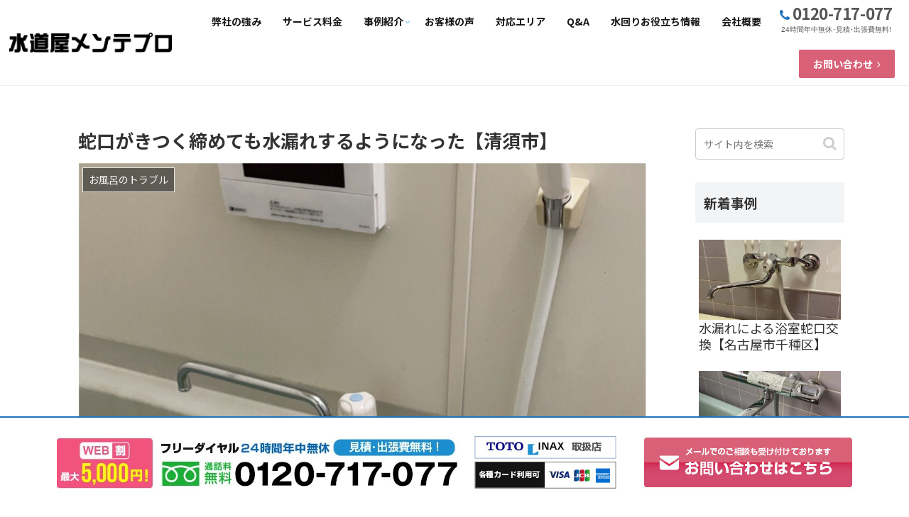

--- FILE ---
content_type: text/html; charset=utf-8
request_url: https://www.google.com/recaptcha/api2/anchor?ar=1&k=6Leh6iYrAAAAAErTsQxNr5x9NXkFX7EqwP3r1aJA&co=aHR0cHM6Ly94bi0tZGRrOGEyYTJjMWE4ODY3ZHVqeGF2bjRkLmNvbTo0NDM.&hl=ja&v=PoyoqOPhxBO7pBk68S4YbpHZ&size=invisible&anchor-ms=20000&execute-ms=30000&cb=m5rzt049kxxj
body_size: 48865
content:
<!DOCTYPE HTML><html dir="ltr" lang="ja"><head><meta http-equiv="Content-Type" content="text/html; charset=UTF-8">
<meta http-equiv="X-UA-Compatible" content="IE=edge">
<title>reCAPTCHA</title>
<style type="text/css">
/* cyrillic-ext */
@font-face {
  font-family: 'Roboto';
  font-style: normal;
  font-weight: 400;
  font-stretch: 100%;
  src: url(//fonts.gstatic.com/s/roboto/v48/KFO7CnqEu92Fr1ME7kSn66aGLdTylUAMa3GUBHMdazTgWw.woff2) format('woff2');
  unicode-range: U+0460-052F, U+1C80-1C8A, U+20B4, U+2DE0-2DFF, U+A640-A69F, U+FE2E-FE2F;
}
/* cyrillic */
@font-face {
  font-family: 'Roboto';
  font-style: normal;
  font-weight: 400;
  font-stretch: 100%;
  src: url(//fonts.gstatic.com/s/roboto/v48/KFO7CnqEu92Fr1ME7kSn66aGLdTylUAMa3iUBHMdazTgWw.woff2) format('woff2');
  unicode-range: U+0301, U+0400-045F, U+0490-0491, U+04B0-04B1, U+2116;
}
/* greek-ext */
@font-face {
  font-family: 'Roboto';
  font-style: normal;
  font-weight: 400;
  font-stretch: 100%;
  src: url(//fonts.gstatic.com/s/roboto/v48/KFO7CnqEu92Fr1ME7kSn66aGLdTylUAMa3CUBHMdazTgWw.woff2) format('woff2');
  unicode-range: U+1F00-1FFF;
}
/* greek */
@font-face {
  font-family: 'Roboto';
  font-style: normal;
  font-weight: 400;
  font-stretch: 100%;
  src: url(//fonts.gstatic.com/s/roboto/v48/KFO7CnqEu92Fr1ME7kSn66aGLdTylUAMa3-UBHMdazTgWw.woff2) format('woff2');
  unicode-range: U+0370-0377, U+037A-037F, U+0384-038A, U+038C, U+038E-03A1, U+03A3-03FF;
}
/* math */
@font-face {
  font-family: 'Roboto';
  font-style: normal;
  font-weight: 400;
  font-stretch: 100%;
  src: url(//fonts.gstatic.com/s/roboto/v48/KFO7CnqEu92Fr1ME7kSn66aGLdTylUAMawCUBHMdazTgWw.woff2) format('woff2');
  unicode-range: U+0302-0303, U+0305, U+0307-0308, U+0310, U+0312, U+0315, U+031A, U+0326-0327, U+032C, U+032F-0330, U+0332-0333, U+0338, U+033A, U+0346, U+034D, U+0391-03A1, U+03A3-03A9, U+03B1-03C9, U+03D1, U+03D5-03D6, U+03F0-03F1, U+03F4-03F5, U+2016-2017, U+2034-2038, U+203C, U+2040, U+2043, U+2047, U+2050, U+2057, U+205F, U+2070-2071, U+2074-208E, U+2090-209C, U+20D0-20DC, U+20E1, U+20E5-20EF, U+2100-2112, U+2114-2115, U+2117-2121, U+2123-214F, U+2190, U+2192, U+2194-21AE, U+21B0-21E5, U+21F1-21F2, U+21F4-2211, U+2213-2214, U+2216-22FF, U+2308-230B, U+2310, U+2319, U+231C-2321, U+2336-237A, U+237C, U+2395, U+239B-23B7, U+23D0, U+23DC-23E1, U+2474-2475, U+25AF, U+25B3, U+25B7, U+25BD, U+25C1, U+25CA, U+25CC, U+25FB, U+266D-266F, U+27C0-27FF, U+2900-2AFF, U+2B0E-2B11, U+2B30-2B4C, U+2BFE, U+3030, U+FF5B, U+FF5D, U+1D400-1D7FF, U+1EE00-1EEFF;
}
/* symbols */
@font-face {
  font-family: 'Roboto';
  font-style: normal;
  font-weight: 400;
  font-stretch: 100%;
  src: url(//fonts.gstatic.com/s/roboto/v48/KFO7CnqEu92Fr1ME7kSn66aGLdTylUAMaxKUBHMdazTgWw.woff2) format('woff2');
  unicode-range: U+0001-000C, U+000E-001F, U+007F-009F, U+20DD-20E0, U+20E2-20E4, U+2150-218F, U+2190, U+2192, U+2194-2199, U+21AF, U+21E6-21F0, U+21F3, U+2218-2219, U+2299, U+22C4-22C6, U+2300-243F, U+2440-244A, U+2460-24FF, U+25A0-27BF, U+2800-28FF, U+2921-2922, U+2981, U+29BF, U+29EB, U+2B00-2BFF, U+4DC0-4DFF, U+FFF9-FFFB, U+10140-1018E, U+10190-1019C, U+101A0, U+101D0-101FD, U+102E0-102FB, U+10E60-10E7E, U+1D2C0-1D2D3, U+1D2E0-1D37F, U+1F000-1F0FF, U+1F100-1F1AD, U+1F1E6-1F1FF, U+1F30D-1F30F, U+1F315, U+1F31C, U+1F31E, U+1F320-1F32C, U+1F336, U+1F378, U+1F37D, U+1F382, U+1F393-1F39F, U+1F3A7-1F3A8, U+1F3AC-1F3AF, U+1F3C2, U+1F3C4-1F3C6, U+1F3CA-1F3CE, U+1F3D4-1F3E0, U+1F3ED, U+1F3F1-1F3F3, U+1F3F5-1F3F7, U+1F408, U+1F415, U+1F41F, U+1F426, U+1F43F, U+1F441-1F442, U+1F444, U+1F446-1F449, U+1F44C-1F44E, U+1F453, U+1F46A, U+1F47D, U+1F4A3, U+1F4B0, U+1F4B3, U+1F4B9, U+1F4BB, U+1F4BF, U+1F4C8-1F4CB, U+1F4D6, U+1F4DA, U+1F4DF, U+1F4E3-1F4E6, U+1F4EA-1F4ED, U+1F4F7, U+1F4F9-1F4FB, U+1F4FD-1F4FE, U+1F503, U+1F507-1F50B, U+1F50D, U+1F512-1F513, U+1F53E-1F54A, U+1F54F-1F5FA, U+1F610, U+1F650-1F67F, U+1F687, U+1F68D, U+1F691, U+1F694, U+1F698, U+1F6AD, U+1F6B2, U+1F6B9-1F6BA, U+1F6BC, U+1F6C6-1F6CF, U+1F6D3-1F6D7, U+1F6E0-1F6EA, U+1F6F0-1F6F3, U+1F6F7-1F6FC, U+1F700-1F7FF, U+1F800-1F80B, U+1F810-1F847, U+1F850-1F859, U+1F860-1F887, U+1F890-1F8AD, U+1F8B0-1F8BB, U+1F8C0-1F8C1, U+1F900-1F90B, U+1F93B, U+1F946, U+1F984, U+1F996, U+1F9E9, U+1FA00-1FA6F, U+1FA70-1FA7C, U+1FA80-1FA89, U+1FA8F-1FAC6, U+1FACE-1FADC, U+1FADF-1FAE9, U+1FAF0-1FAF8, U+1FB00-1FBFF;
}
/* vietnamese */
@font-face {
  font-family: 'Roboto';
  font-style: normal;
  font-weight: 400;
  font-stretch: 100%;
  src: url(//fonts.gstatic.com/s/roboto/v48/KFO7CnqEu92Fr1ME7kSn66aGLdTylUAMa3OUBHMdazTgWw.woff2) format('woff2');
  unicode-range: U+0102-0103, U+0110-0111, U+0128-0129, U+0168-0169, U+01A0-01A1, U+01AF-01B0, U+0300-0301, U+0303-0304, U+0308-0309, U+0323, U+0329, U+1EA0-1EF9, U+20AB;
}
/* latin-ext */
@font-face {
  font-family: 'Roboto';
  font-style: normal;
  font-weight: 400;
  font-stretch: 100%;
  src: url(//fonts.gstatic.com/s/roboto/v48/KFO7CnqEu92Fr1ME7kSn66aGLdTylUAMa3KUBHMdazTgWw.woff2) format('woff2');
  unicode-range: U+0100-02BA, U+02BD-02C5, U+02C7-02CC, U+02CE-02D7, U+02DD-02FF, U+0304, U+0308, U+0329, U+1D00-1DBF, U+1E00-1E9F, U+1EF2-1EFF, U+2020, U+20A0-20AB, U+20AD-20C0, U+2113, U+2C60-2C7F, U+A720-A7FF;
}
/* latin */
@font-face {
  font-family: 'Roboto';
  font-style: normal;
  font-weight: 400;
  font-stretch: 100%;
  src: url(//fonts.gstatic.com/s/roboto/v48/KFO7CnqEu92Fr1ME7kSn66aGLdTylUAMa3yUBHMdazQ.woff2) format('woff2');
  unicode-range: U+0000-00FF, U+0131, U+0152-0153, U+02BB-02BC, U+02C6, U+02DA, U+02DC, U+0304, U+0308, U+0329, U+2000-206F, U+20AC, U+2122, U+2191, U+2193, U+2212, U+2215, U+FEFF, U+FFFD;
}
/* cyrillic-ext */
@font-face {
  font-family: 'Roboto';
  font-style: normal;
  font-weight: 500;
  font-stretch: 100%;
  src: url(//fonts.gstatic.com/s/roboto/v48/KFO7CnqEu92Fr1ME7kSn66aGLdTylUAMa3GUBHMdazTgWw.woff2) format('woff2');
  unicode-range: U+0460-052F, U+1C80-1C8A, U+20B4, U+2DE0-2DFF, U+A640-A69F, U+FE2E-FE2F;
}
/* cyrillic */
@font-face {
  font-family: 'Roboto';
  font-style: normal;
  font-weight: 500;
  font-stretch: 100%;
  src: url(//fonts.gstatic.com/s/roboto/v48/KFO7CnqEu92Fr1ME7kSn66aGLdTylUAMa3iUBHMdazTgWw.woff2) format('woff2');
  unicode-range: U+0301, U+0400-045F, U+0490-0491, U+04B0-04B1, U+2116;
}
/* greek-ext */
@font-face {
  font-family: 'Roboto';
  font-style: normal;
  font-weight: 500;
  font-stretch: 100%;
  src: url(//fonts.gstatic.com/s/roboto/v48/KFO7CnqEu92Fr1ME7kSn66aGLdTylUAMa3CUBHMdazTgWw.woff2) format('woff2');
  unicode-range: U+1F00-1FFF;
}
/* greek */
@font-face {
  font-family: 'Roboto';
  font-style: normal;
  font-weight: 500;
  font-stretch: 100%;
  src: url(//fonts.gstatic.com/s/roboto/v48/KFO7CnqEu92Fr1ME7kSn66aGLdTylUAMa3-UBHMdazTgWw.woff2) format('woff2');
  unicode-range: U+0370-0377, U+037A-037F, U+0384-038A, U+038C, U+038E-03A1, U+03A3-03FF;
}
/* math */
@font-face {
  font-family: 'Roboto';
  font-style: normal;
  font-weight: 500;
  font-stretch: 100%;
  src: url(//fonts.gstatic.com/s/roboto/v48/KFO7CnqEu92Fr1ME7kSn66aGLdTylUAMawCUBHMdazTgWw.woff2) format('woff2');
  unicode-range: U+0302-0303, U+0305, U+0307-0308, U+0310, U+0312, U+0315, U+031A, U+0326-0327, U+032C, U+032F-0330, U+0332-0333, U+0338, U+033A, U+0346, U+034D, U+0391-03A1, U+03A3-03A9, U+03B1-03C9, U+03D1, U+03D5-03D6, U+03F0-03F1, U+03F4-03F5, U+2016-2017, U+2034-2038, U+203C, U+2040, U+2043, U+2047, U+2050, U+2057, U+205F, U+2070-2071, U+2074-208E, U+2090-209C, U+20D0-20DC, U+20E1, U+20E5-20EF, U+2100-2112, U+2114-2115, U+2117-2121, U+2123-214F, U+2190, U+2192, U+2194-21AE, U+21B0-21E5, U+21F1-21F2, U+21F4-2211, U+2213-2214, U+2216-22FF, U+2308-230B, U+2310, U+2319, U+231C-2321, U+2336-237A, U+237C, U+2395, U+239B-23B7, U+23D0, U+23DC-23E1, U+2474-2475, U+25AF, U+25B3, U+25B7, U+25BD, U+25C1, U+25CA, U+25CC, U+25FB, U+266D-266F, U+27C0-27FF, U+2900-2AFF, U+2B0E-2B11, U+2B30-2B4C, U+2BFE, U+3030, U+FF5B, U+FF5D, U+1D400-1D7FF, U+1EE00-1EEFF;
}
/* symbols */
@font-face {
  font-family: 'Roboto';
  font-style: normal;
  font-weight: 500;
  font-stretch: 100%;
  src: url(//fonts.gstatic.com/s/roboto/v48/KFO7CnqEu92Fr1ME7kSn66aGLdTylUAMaxKUBHMdazTgWw.woff2) format('woff2');
  unicode-range: U+0001-000C, U+000E-001F, U+007F-009F, U+20DD-20E0, U+20E2-20E4, U+2150-218F, U+2190, U+2192, U+2194-2199, U+21AF, U+21E6-21F0, U+21F3, U+2218-2219, U+2299, U+22C4-22C6, U+2300-243F, U+2440-244A, U+2460-24FF, U+25A0-27BF, U+2800-28FF, U+2921-2922, U+2981, U+29BF, U+29EB, U+2B00-2BFF, U+4DC0-4DFF, U+FFF9-FFFB, U+10140-1018E, U+10190-1019C, U+101A0, U+101D0-101FD, U+102E0-102FB, U+10E60-10E7E, U+1D2C0-1D2D3, U+1D2E0-1D37F, U+1F000-1F0FF, U+1F100-1F1AD, U+1F1E6-1F1FF, U+1F30D-1F30F, U+1F315, U+1F31C, U+1F31E, U+1F320-1F32C, U+1F336, U+1F378, U+1F37D, U+1F382, U+1F393-1F39F, U+1F3A7-1F3A8, U+1F3AC-1F3AF, U+1F3C2, U+1F3C4-1F3C6, U+1F3CA-1F3CE, U+1F3D4-1F3E0, U+1F3ED, U+1F3F1-1F3F3, U+1F3F5-1F3F7, U+1F408, U+1F415, U+1F41F, U+1F426, U+1F43F, U+1F441-1F442, U+1F444, U+1F446-1F449, U+1F44C-1F44E, U+1F453, U+1F46A, U+1F47D, U+1F4A3, U+1F4B0, U+1F4B3, U+1F4B9, U+1F4BB, U+1F4BF, U+1F4C8-1F4CB, U+1F4D6, U+1F4DA, U+1F4DF, U+1F4E3-1F4E6, U+1F4EA-1F4ED, U+1F4F7, U+1F4F9-1F4FB, U+1F4FD-1F4FE, U+1F503, U+1F507-1F50B, U+1F50D, U+1F512-1F513, U+1F53E-1F54A, U+1F54F-1F5FA, U+1F610, U+1F650-1F67F, U+1F687, U+1F68D, U+1F691, U+1F694, U+1F698, U+1F6AD, U+1F6B2, U+1F6B9-1F6BA, U+1F6BC, U+1F6C6-1F6CF, U+1F6D3-1F6D7, U+1F6E0-1F6EA, U+1F6F0-1F6F3, U+1F6F7-1F6FC, U+1F700-1F7FF, U+1F800-1F80B, U+1F810-1F847, U+1F850-1F859, U+1F860-1F887, U+1F890-1F8AD, U+1F8B0-1F8BB, U+1F8C0-1F8C1, U+1F900-1F90B, U+1F93B, U+1F946, U+1F984, U+1F996, U+1F9E9, U+1FA00-1FA6F, U+1FA70-1FA7C, U+1FA80-1FA89, U+1FA8F-1FAC6, U+1FACE-1FADC, U+1FADF-1FAE9, U+1FAF0-1FAF8, U+1FB00-1FBFF;
}
/* vietnamese */
@font-face {
  font-family: 'Roboto';
  font-style: normal;
  font-weight: 500;
  font-stretch: 100%;
  src: url(//fonts.gstatic.com/s/roboto/v48/KFO7CnqEu92Fr1ME7kSn66aGLdTylUAMa3OUBHMdazTgWw.woff2) format('woff2');
  unicode-range: U+0102-0103, U+0110-0111, U+0128-0129, U+0168-0169, U+01A0-01A1, U+01AF-01B0, U+0300-0301, U+0303-0304, U+0308-0309, U+0323, U+0329, U+1EA0-1EF9, U+20AB;
}
/* latin-ext */
@font-face {
  font-family: 'Roboto';
  font-style: normal;
  font-weight: 500;
  font-stretch: 100%;
  src: url(//fonts.gstatic.com/s/roboto/v48/KFO7CnqEu92Fr1ME7kSn66aGLdTylUAMa3KUBHMdazTgWw.woff2) format('woff2');
  unicode-range: U+0100-02BA, U+02BD-02C5, U+02C7-02CC, U+02CE-02D7, U+02DD-02FF, U+0304, U+0308, U+0329, U+1D00-1DBF, U+1E00-1E9F, U+1EF2-1EFF, U+2020, U+20A0-20AB, U+20AD-20C0, U+2113, U+2C60-2C7F, U+A720-A7FF;
}
/* latin */
@font-face {
  font-family: 'Roboto';
  font-style: normal;
  font-weight: 500;
  font-stretch: 100%;
  src: url(//fonts.gstatic.com/s/roboto/v48/KFO7CnqEu92Fr1ME7kSn66aGLdTylUAMa3yUBHMdazQ.woff2) format('woff2');
  unicode-range: U+0000-00FF, U+0131, U+0152-0153, U+02BB-02BC, U+02C6, U+02DA, U+02DC, U+0304, U+0308, U+0329, U+2000-206F, U+20AC, U+2122, U+2191, U+2193, U+2212, U+2215, U+FEFF, U+FFFD;
}
/* cyrillic-ext */
@font-face {
  font-family: 'Roboto';
  font-style: normal;
  font-weight: 900;
  font-stretch: 100%;
  src: url(//fonts.gstatic.com/s/roboto/v48/KFO7CnqEu92Fr1ME7kSn66aGLdTylUAMa3GUBHMdazTgWw.woff2) format('woff2');
  unicode-range: U+0460-052F, U+1C80-1C8A, U+20B4, U+2DE0-2DFF, U+A640-A69F, U+FE2E-FE2F;
}
/* cyrillic */
@font-face {
  font-family: 'Roboto';
  font-style: normal;
  font-weight: 900;
  font-stretch: 100%;
  src: url(//fonts.gstatic.com/s/roboto/v48/KFO7CnqEu92Fr1ME7kSn66aGLdTylUAMa3iUBHMdazTgWw.woff2) format('woff2');
  unicode-range: U+0301, U+0400-045F, U+0490-0491, U+04B0-04B1, U+2116;
}
/* greek-ext */
@font-face {
  font-family: 'Roboto';
  font-style: normal;
  font-weight: 900;
  font-stretch: 100%;
  src: url(//fonts.gstatic.com/s/roboto/v48/KFO7CnqEu92Fr1ME7kSn66aGLdTylUAMa3CUBHMdazTgWw.woff2) format('woff2');
  unicode-range: U+1F00-1FFF;
}
/* greek */
@font-face {
  font-family: 'Roboto';
  font-style: normal;
  font-weight: 900;
  font-stretch: 100%;
  src: url(//fonts.gstatic.com/s/roboto/v48/KFO7CnqEu92Fr1ME7kSn66aGLdTylUAMa3-UBHMdazTgWw.woff2) format('woff2');
  unicode-range: U+0370-0377, U+037A-037F, U+0384-038A, U+038C, U+038E-03A1, U+03A3-03FF;
}
/* math */
@font-face {
  font-family: 'Roboto';
  font-style: normal;
  font-weight: 900;
  font-stretch: 100%;
  src: url(//fonts.gstatic.com/s/roboto/v48/KFO7CnqEu92Fr1ME7kSn66aGLdTylUAMawCUBHMdazTgWw.woff2) format('woff2');
  unicode-range: U+0302-0303, U+0305, U+0307-0308, U+0310, U+0312, U+0315, U+031A, U+0326-0327, U+032C, U+032F-0330, U+0332-0333, U+0338, U+033A, U+0346, U+034D, U+0391-03A1, U+03A3-03A9, U+03B1-03C9, U+03D1, U+03D5-03D6, U+03F0-03F1, U+03F4-03F5, U+2016-2017, U+2034-2038, U+203C, U+2040, U+2043, U+2047, U+2050, U+2057, U+205F, U+2070-2071, U+2074-208E, U+2090-209C, U+20D0-20DC, U+20E1, U+20E5-20EF, U+2100-2112, U+2114-2115, U+2117-2121, U+2123-214F, U+2190, U+2192, U+2194-21AE, U+21B0-21E5, U+21F1-21F2, U+21F4-2211, U+2213-2214, U+2216-22FF, U+2308-230B, U+2310, U+2319, U+231C-2321, U+2336-237A, U+237C, U+2395, U+239B-23B7, U+23D0, U+23DC-23E1, U+2474-2475, U+25AF, U+25B3, U+25B7, U+25BD, U+25C1, U+25CA, U+25CC, U+25FB, U+266D-266F, U+27C0-27FF, U+2900-2AFF, U+2B0E-2B11, U+2B30-2B4C, U+2BFE, U+3030, U+FF5B, U+FF5D, U+1D400-1D7FF, U+1EE00-1EEFF;
}
/* symbols */
@font-face {
  font-family: 'Roboto';
  font-style: normal;
  font-weight: 900;
  font-stretch: 100%;
  src: url(//fonts.gstatic.com/s/roboto/v48/KFO7CnqEu92Fr1ME7kSn66aGLdTylUAMaxKUBHMdazTgWw.woff2) format('woff2');
  unicode-range: U+0001-000C, U+000E-001F, U+007F-009F, U+20DD-20E0, U+20E2-20E4, U+2150-218F, U+2190, U+2192, U+2194-2199, U+21AF, U+21E6-21F0, U+21F3, U+2218-2219, U+2299, U+22C4-22C6, U+2300-243F, U+2440-244A, U+2460-24FF, U+25A0-27BF, U+2800-28FF, U+2921-2922, U+2981, U+29BF, U+29EB, U+2B00-2BFF, U+4DC0-4DFF, U+FFF9-FFFB, U+10140-1018E, U+10190-1019C, U+101A0, U+101D0-101FD, U+102E0-102FB, U+10E60-10E7E, U+1D2C0-1D2D3, U+1D2E0-1D37F, U+1F000-1F0FF, U+1F100-1F1AD, U+1F1E6-1F1FF, U+1F30D-1F30F, U+1F315, U+1F31C, U+1F31E, U+1F320-1F32C, U+1F336, U+1F378, U+1F37D, U+1F382, U+1F393-1F39F, U+1F3A7-1F3A8, U+1F3AC-1F3AF, U+1F3C2, U+1F3C4-1F3C6, U+1F3CA-1F3CE, U+1F3D4-1F3E0, U+1F3ED, U+1F3F1-1F3F3, U+1F3F5-1F3F7, U+1F408, U+1F415, U+1F41F, U+1F426, U+1F43F, U+1F441-1F442, U+1F444, U+1F446-1F449, U+1F44C-1F44E, U+1F453, U+1F46A, U+1F47D, U+1F4A3, U+1F4B0, U+1F4B3, U+1F4B9, U+1F4BB, U+1F4BF, U+1F4C8-1F4CB, U+1F4D6, U+1F4DA, U+1F4DF, U+1F4E3-1F4E6, U+1F4EA-1F4ED, U+1F4F7, U+1F4F9-1F4FB, U+1F4FD-1F4FE, U+1F503, U+1F507-1F50B, U+1F50D, U+1F512-1F513, U+1F53E-1F54A, U+1F54F-1F5FA, U+1F610, U+1F650-1F67F, U+1F687, U+1F68D, U+1F691, U+1F694, U+1F698, U+1F6AD, U+1F6B2, U+1F6B9-1F6BA, U+1F6BC, U+1F6C6-1F6CF, U+1F6D3-1F6D7, U+1F6E0-1F6EA, U+1F6F0-1F6F3, U+1F6F7-1F6FC, U+1F700-1F7FF, U+1F800-1F80B, U+1F810-1F847, U+1F850-1F859, U+1F860-1F887, U+1F890-1F8AD, U+1F8B0-1F8BB, U+1F8C0-1F8C1, U+1F900-1F90B, U+1F93B, U+1F946, U+1F984, U+1F996, U+1F9E9, U+1FA00-1FA6F, U+1FA70-1FA7C, U+1FA80-1FA89, U+1FA8F-1FAC6, U+1FACE-1FADC, U+1FADF-1FAE9, U+1FAF0-1FAF8, U+1FB00-1FBFF;
}
/* vietnamese */
@font-face {
  font-family: 'Roboto';
  font-style: normal;
  font-weight: 900;
  font-stretch: 100%;
  src: url(//fonts.gstatic.com/s/roboto/v48/KFO7CnqEu92Fr1ME7kSn66aGLdTylUAMa3OUBHMdazTgWw.woff2) format('woff2');
  unicode-range: U+0102-0103, U+0110-0111, U+0128-0129, U+0168-0169, U+01A0-01A1, U+01AF-01B0, U+0300-0301, U+0303-0304, U+0308-0309, U+0323, U+0329, U+1EA0-1EF9, U+20AB;
}
/* latin-ext */
@font-face {
  font-family: 'Roboto';
  font-style: normal;
  font-weight: 900;
  font-stretch: 100%;
  src: url(//fonts.gstatic.com/s/roboto/v48/KFO7CnqEu92Fr1ME7kSn66aGLdTylUAMa3KUBHMdazTgWw.woff2) format('woff2');
  unicode-range: U+0100-02BA, U+02BD-02C5, U+02C7-02CC, U+02CE-02D7, U+02DD-02FF, U+0304, U+0308, U+0329, U+1D00-1DBF, U+1E00-1E9F, U+1EF2-1EFF, U+2020, U+20A0-20AB, U+20AD-20C0, U+2113, U+2C60-2C7F, U+A720-A7FF;
}
/* latin */
@font-face {
  font-family: 'Roboto';
  font-style: normal;
  font-weight: 900;
  font-stretch: 100%;
  src: url(//fonts.gstatic.com/s/roboto/v48/KFO7CnqEu92Fr1ME7kSn66aGLdTylUAMa3yUBHMdazQ.woff2) format('woff2');
  unicode-range: U+0000-00FF, U+0131, U+0152-0153, U+02BB-02BC, U+02C6, U+02DA, U+02DC, U+0304, U+0308, U+0329, U+2000-206F, U+20AC, U+2122, U+2191, U+2193, U+2212, U+2215, U+FEFF, U+FFFD;
}

</style>
<link rel="stylesheet" type="text/css" href="https://www.gstatic.com/recaptcha/releases/PoyoqOPhxBO7pBk68S4YbpHZ/styles__ltr.css">
<script nonce="S89Zl8oPVecmZnzwAOGIVA" type="text/javascript">window['__recaptcha_api'] = 'https://www.google.com/recaptcha/api2/';</script>
<script type="text/javascript" src="https://www.gstatic.com/recaptcha/releases/PoyoqOPhxBO7pBk68S4YbpHZ/recaptcha__ja.js" nonce="S89Zl8oPVecmZnzwAOGIVA">
      
    </script></head>
<body><div id="rc-anchor-alert" class="rc-anchor-alert"></div>
<input type="hidden" id="recaptcha-token" value="[base64]">
<script type="text/javascript" nonce="S89Zl8oPVecmZnzwAOGIVA">
      recaptcha.anchor.Main.init("[\x22ainput\x22,[\x22bgdata\x22,\x22\x22,\[base64]/[base64]/[base64]/ZyhXLGgpOnEoW04sMjEsbF0sVywwKSxoKSxmYWxzZSxmYWxzZSl9Y2F0Y2goayl7RygzNTgsVyk/[base64]/[base64]/[base64]/[base64]/[base64]/[base64]/[base64]/bmV3IEJbT10oRFswXSk6dz09Mj9uZXcgQltPXShEWzBdLERbMV0pOnc9PTM/bmV3IEJbT10oRFswXSxEWzFdLERbMl0pOnc9PTQ/[base64]/[base64]/[base64]/[base64]/[base64]\\u003d\x22,\[base64]\x22,\x22wrfCqsO2w6vCg8KQw6PCjMK/[base64]/DqMKkwoXCkcOlPALCvMKDw67DnmYFwoHCi2HDn8OWa8KHwrLCtsK6Zz/DgHnCucKyBsKmwrzCqEFSw6LCs8OGw6NrD8K6JV/CusKLb0N7w6PCrgZIdsOwwoFWXcKOw6ZYwrMtw5YSwpInasKvw5zCksKPwrrDpcKlME3DoWbDjUHCoQVRwqDCiTk6acKAw5t6bcKaDT8pChRSBMOxwqLDmsK2w4nCpcKwWsOnP30xF8KWeHs3wq/DnsOcw4nCgMOnw7wgw4pfJsO9wpfDjgnDql0Qw7F0w71RwqvCg38eAXtBwp5Vw6HCq8KEZUQ2aMO2w7wABGB9wpVhw5UtM0k2wr/Cnk/[base64]/CgnRdw69MEGPCmH/DnsOXFMOBZBoCZsKOOsONKW3Dhx/[base64]/Cnl7CuRQrwq9Cw4bDr8Kvw4XDn33DlMKww4LDr8Khw5ZTNsOiM8OTOAZaKlYVQcKUw6VHw4BawoImwrsaw4dcw5hww57DkcOaLgFrwqZGfxjDiMKyMcK3w53DocKWBMOjOAnDpGfCicKSfyjCpsK/wpHDrsOlSsOed8OsLMK+UAbDmsKkZjoZwohxEsOkw6QywrTDqMKucEdEwooya8KNX8KQEhXDpGjDjMKBB8O6QMKsT8K8Zld0w4YQw5Q/w6hTV8O0w7fDrkXCh8OZwozCucKEw5zCrcKew6XDq8O2w5vDlxBXQzFyU8KWwp8iU0DCtW/DiwTCpcKzKcKtw5gkWMKBLMKhUsOPTlo5HcOgOmdALzbCsA3DgRFGB8Oaw6zDk8Oew4s6AWnDrnkMwpjDrCXCr2hNwozDs8KsKRDDm2XClcO6BkPDtE/[base64]/[base64]/Doz4IwqDCgiBswqXClXUrw6MRw6dJw78owqzChMOqBMOcwr9xS1ZRw6HDrHLChcKxZkltwqDCki8UG8KpJSETOhprIcO/woTDjsKwX8K9wp3Drj/Diy7CsQAVw73CiTLDjUjDr8O4bngOwo/DnTbDvA7ClsK2YRw5XMK1w5pqAT7DusKVw77CnsK6f8OPwp4cXS8VZRfCjB/Ct8OfF8K8UWzCnn1/SsKrwqoxw7ZBwqzClsO5wrfCq8K4O8O2SzvDgMOewrbCi1dDwrUedcKFw5N5ZcORPXrDtVLCkQgJIcKqX0TDiMKIwqvCvz/DtwzCtcKPbkt/wrjCtQ7CvA/[base64]/UU9uWwvCl8Krw6ljwod2CcOIwohAw7vDqEbCvcKGX8K6w43Co8KeOMKiwqzCnMOcAMOVb8KTw6DDn8OZwpYFw5YPw4HDmnAgw5bCpS7DtcKHwpB9w6PCpcO0d1/CocOhFyrDm1vChMKOUg/[base64]/UMO0wpltw58lD8OvwpDDnsKkTj/CjDg2fSDDqsOaPMKbwrDDjzjCiV08Q8KNw41kw4hsPgwDw7LCnMONacKBccOowrJOwrfDo2nDn8KuOgbDugHCqsKiwqFuOR/DgkNdwr1Vw6syFmPDr8Otw5dmAW/DmsKHYTPDgGAGwqfCjBbCskvDqDsVwr/CvTPDjQBhJCJww5DCvAbCmsKfVRBpdMOpOUPCn8ONw4DDhB3DmsKgfWlxw6IVwoEKY3XClBHDlsKRw6gIw6bCjDTDrwd4w6HDlglaD0c/wpgKwrnDrcOpw7INw5lDQcORdX47IA1FSE/CnsKHw4E7woARw5/DgcOIFsKCQMKQB37ChG7Dr8Otcg0lCk9ew6Z3BG7Dj8KXVsKxwrXCuXHCk8Kewp/[base64]/CrxbDq8OZwppCQcKvPn/CpSnDnsOXw7vDlMKCWw/[base64]/DhMKjw6hIDmUaPcKRwqXCvxfCqsOmLGPCuGFYIGRIw6bCnFc+woM/OhXCiMO/w4DCjgzCoFrDlQ0BwrHChcK7w4tiw6hofhfChsKLwq7DucOGa8O+IsOwwoZ3w7Y4LTzDj8ODwr3Cji4IUS/CtcKiccKiw6ZJwoPCnlJvPsO/EMKVZGnCrk0uEkzCoHXDmMOhwpc/NcKsHsKNw6V8BcKkDMOnwqXCmXnCksO9w4YATsOJURseIMOpw6fCisKlw7bCt0BKw4ZjwpPCp0wbNhRdw5TChwTDugwPOwA5aQ9lw5vCjgEiB1UIU8Krw6Aow5jCmsKJSMK/[base64]/fiTDgg8qw4nChDbCuXhdwrDDuDTDtHZaw5jDolscw5gQw7LDvjLClD89w7TCoHlgEFwuZkTDu2ItDMOhD13DuMO/GMOhwoRCTsKRw47ClsKDwrbCnijDnVQaGGUkD1wJw53DiWFrVwrCu1hxwp/Ck8O+w41bEMOiwo/[base64]/[base64]/Cvg3CrzQ0ahE5RTzDq8Kfw78Ow6XDq8Ogw5RUwqnCmMKbHCJ9wr7CnCzCqDZKLcOOOMKvwrzCh8OKwoLCsMO/AhbDq8OVWVvDnixke2BEwpNVwqthw4rCgsKkwrbCpsKEwrUAXh7DmGslwrLCoMKQZxlPwppAw6VswqLCjcKLw6rDq8OQYARNwr4TwpREaSDCjMKNw4x2wopIwq1TQDzDssKQBXQuKjLDq8KpCsK/w7bDhsOcccKiw5cgO8KkwoI/wr3Ct8K9d2JawoEbw555wrcHw6TDvMKtbMK2wpFeaA/Cu08ow40VVisFwqhww7DDq8OmwrPDlMKfw6E6w4BmCUPDhMKtwpbDkEzCuMOiYMKuw53CmMK0dcK/ScK2XgDCosK3W1zChMKcKMKANVXCrcOQNMOJw5ZZTsKFw6LCp2puwoo5YhBCwrvDt3/[base64]/OcK+wodBw7PDqsKVXcKzFsKMU8K/Em49woXDpcKoKgPCo2/DncKbf3wTazg4BwXCjsOTYcOdwogQOMOkwp1sNyHCugHCpy3CsSXDosKxcBPDu8KZBMOFw5l5Q8KMHAPDqsKzNSMya8KhPDZPw4p1XsKvcTPDnMKpwoHCsCZAYMK/XQ89woIZw5fCrsOCLMKEecObw6p4wqjDk8K/wqHDkyIoO8O2w7lCwpnDlAIIw6XDq2HCh8K/[base64]/[base64]/w4LCv8OTckZLw6vCqcK4w6fDksKOwrPDk8OieFDCmx8pBsKOwrXDo0QPwqhEamjDtThrw7/CiMKTZBDCh8O9ZsODwofDsBkLE8Owwr/[base64]/[base64]/Duiw/UFvDqX/Dhk4Rbl7DjCTCvMK1wqbCpMOWwr8KdcK5QcO5wpLDg3nCqFTCnjHDmxjDvSTCr8OYw5VYwqd0w4R+eifCpsOOwr/Dt8K7w4PCkEDDhMK7w5sXJAAYwrMLw6MfZS3Cj8O0w7cPwq1abwrCr8KHMcK4ZHY8wrVzFUbCmsKfwqPDk8OCAFPCoxvCqsOYKsKePMKnwpfDncKKPW8RwqfCqsKoU8K/JizCvF/[base64]/[base64]/Dp19xwr3DqcK+w7TCusKsHUDCuwrDmw7Dv3VZO8OBGCEuwrbCtMOkUMOCETwKFMKQwqY1wp3DjcODSMOzfGbDpkvDvMKiN8OyIcODw5kLw6XCmhgIf8K+wrA8wqxqw5V/w59Zw7oJwpjDrMKrWkbDrFN8UBjCj1HChyEbWCgmwp4ww4/[base64]/CucKZw5PCr3gKwosewq3DrTDDlcOTwpNdw70aCwHDhTrClMKawrVkw5rCmMKewo3CisKcO1g4woDDpSpuIlrCjMKyCcOwYsKswrlmScK7OcKjwr4LM0h8HQRbwofDrGDCvVsCEcOad27DjsKTK07CtcKbGsOLw5A9IFLCmwhcaT7DjkAxwpA0wr/DknAQw6QQIcKXdmwoEcOlw6EjwpJ+fz9AW8Oxw7wTaMKvZcKTWcORaC/CmsOIw7Vcw5jCiMObw7HDhcO1ZgDDucKcBsO+JMKBIHHDvAvDqcKmw7/DrMOqwoFAwojDoMOBw4XDp8OkQFZUDcOlwoF5wpbCinBQJW/DjVZUaMOkw53Cq8Orw4o8B8KGY8OycMOHw6nCrhxIE8O3w6PDiXPDs8OleyAgwoPDrkouE8O1QUDCqMKdwp87wpRowq3DhwVGw4vDvsOsw5jDmWlwwrTClMOfH0YYwoTCucOKS8Kbwo0Kfk59w7wAwpXDvU4uwq7CrBZZYxzDtSLChz/Cn8OVBsO3wpE5dyDDlyvDvBnCpinDp0MjwrVKwqRDwoHCjybDjxjCt8OmPUXCjWjCqMK9IcKGMBZUD2jDtHkrw5XCg8K7w6TCmMOIwpHDgwLCqFDDp0vDiQXDrMKPf8Kdwo4YwqtkeT1qwq7Ck1F4w6YoJkdjw4lMFsKLEwHCmXtmwpgAW8KXEsK1w74/w6bDssO2dsOvJMOeDVkZw7LDicOdXFpHVsKVwq4swobCuyDDtyLDrMKSwpcgaTMSe1owwo1Uw74Mw6lvw5YCL0ciEmTCiycNwplvwqN8w6LCs8O/w5PDsQzCi8KTECDDqG/DnsOXwqphwo0eY2DCh8K5PwF+RBhhCg3DnkFrw7LDosOkPsO8ecKLXgABw4AgwqnDhcKOwq5+PsO3wo5AWcOvw4s8w6MLOS0TwovCk8OgwpXChcKgOsOTw7UPwoXDgsONwrYlwqw/[base64]/PsKaOQDDkwnDhzBjw6XCkMKOw7BXBUMPFMO4HFnCn8OHwqDDsFpoesOITTrDuXNDw4TClcKadz3Dk3BGw7zCowXCnzNUI0jCuz4tG10OMsKLwrTDmBzDvcKrcGkuwp9hwrrCmUULH8KEZFjDuyUDw4XCm38ha8OJw7fCpCZ9UDTCvsKxTCsnXR/CokZ0wqFZw7gqf0dsw6ciBMOkXcKkfQwtEUFVw5fDlMKTZVDDvx5dQQXCs1ldHMK6D8KXwpNsW2o1w4Zcw6LDnjTCsMKfw7NKdkTCn8KnQm/Dnl4+w7deKhJQEAwGwqbCncOzw5nChMONw5zDrFvCh1p3FcOjwq14RcKKEh/CvGFqwpjCvMKTw5TCmMOTwq/[base64]/OsKLYiIRI3/[base64]/ChsK7BcOjEsOkYx7CrcKMTMKTOCh4wolGwr/DvHnDjsOEw4hpwqYvV2wpwr3DqMOywrzDssOZwrPCjcKcw44qw5tNEcKXZsOzw5/CisKiw7XDqMKCwqoNw57DgXRIXTd2bcKzw4Zqw4XCjCLCpR/Dg8KBw43DmgzClMKaw4dow4HCg03DhAdIw6VLT8O4ecKDWRTDssO/wpRPAMKlDEoDaMKcwrxUw7nCr0DDlcOOw7sLOnAcwpogYTYVw7l7UMKhO0/[base64]/DiXFqRsKXw6wIwpTDhsO8WMOQHUrDucOzYMOSe8KIw57DpsKAGhBFc8OXw5HCn0DCl3AqwroybMKWw5PCqMOIN1YBUcO1wrfDrDc4DcK0w4DCnUzCq8OXwpRia3NawrzDjy3CvcOOw74twonDuMK/wrLDqm10RELDgMK6E8KCwqXCjMKgwoQ3w5TCssKzE3rDksKPKQPClcK1Ty3Coy3DmcOBYxDCiT/DncKiw6hXGsKwZ8KtLsK2AzTDocOUbMK9AcONbcOkwqjDi8OnSx1qw4bClMOMDmLCt8OaMcO8I8OpwpRowoF9X8KPw5LDj8OMbsOdJQHCpljCpsOBwr0lwoF8w7Mow6PCmF7CrGPCpQLDtW3DvMOPCMOkwo3CrMOAwpvDtsOnw67Du04sBcOMWU/CrV0zw6vDr1BTw7w5JAzCuQ/Cr3PCpsOYJMOjCMOGbsKgSAdBInAvwqpRO8Kxw4HCgFcAw5Q6w4zDtsKOTsKGw55Lw5/[base64]/Omcfw74VRsKfwqTCh8KYw5bCgMO9w5TDl8OTLsKvwqIqwrPClUTDmcKvfMOYG8ODbxnDlWVQw6EOWsOJwqHDrA9cw7geHcK+UgDDucOLwp1vwoHCvTMCw7TCpk0iw7DDhBQwwqoDw49bIFHCrMOjBcOhw5c3wqbCtMK+w5/Cq2XDmsOpa8KBw6/ClMKpWcO5wrPCgGjDm8OQMHLDikUtS8OVwqPCpcKgDRNNw6Vdw7U3FmU6Y8OxwobDvsKjwojCt0nCocO3w5BoFhPCvcKQO8OTw53Cr3lOw73CkcOowqF2D8K2w5UWacKrOg/Cn8OKG1/[base64]/[base64]/w6/DsMK8BEZLw6zDhDAFw6/CoFkowrvChsKoScObw4RBw6kjAsO9EB/Cr8KSUcK2OTTDp35YU1xcEmvDtRNIJHDDq8OjDXYAwoUdwpMDXHQIH8K2wqzCgF7DgsKiRgLDvMKbAi1LwrduwoA3DMKQTMKkwrw+wq/[base64]/[base64]/Dj8OTwqklw6sHw43CuWbCrQM/QGVdw7IPw6XCnSpDcDxtdDFow7Y9b1wJL8OgwozCnzjCqQwFCsOcwpQnw4BRwoPCucOywpkCdzXDpsKmGE7CkG4Vw4J2wpfCh8KqX8Oqw6l9w6DCtBl9I8OQwpvDhEfDsUfDpsKQw5kQwq5MBAxJwoHDjsOnw7vCgjRqw4/[base64]/ClFIOPsOJSGBrVMKuH8Khwo/CoMOBw5vDs1IsQsOzwo/[base64]/DklTDnzXCrsKSwp3DnkBXSUlCwovDpHRbwqBXw4AIFMOYRBXDrcKcf8Omwp1LPsKkwr7DncKNZB3DicKfwoF/wqHCq8OaQFsaF8Omw5bDvcKhwrBlIVdFSQdhwrjCnsKXworDhMKeSsOcI8OrwprDp8OHC3Fjwq44w51QVgwIw6PDuWHChStiacKjw6FIPFwLwrvCv8KXRUrDn1AgThBHVsKoSsKewofDkcOBwro8VcKRwo/DgMOow6kqcl9ydMKbw7gyBMKoJUzCmwbDnwIfScOEwp3DmWoIMFc4wpjCgxsswpPCmUcjNSYmPMO6BCJHw6XDtnjClMO+JMK+w5nCkndswp9vYCscXjjCo8OTw5Bfw6/DlMODO019bsKYTCXCkHPCrMKMb1hyHWzCj8KaHBJpTDQPw7wbw4/[base64]/CrMK1fMKnW1hIwqnCpsKww6PDl8Odw7PCucO0wqfDn8KdwoPCkmXDjEsow6pwwojDqH/DpMKUJX01aTUXw7hLEit6woEZOsOpNE18TzDCrcKRw6XDs8Kawqs1w65ew5kmIx3DliXCtsODb2FRwqpiT8KYe8KDwrUhbcKmwopyw4p8B1wEw6Elw6Ide8OYcULCvTXDkChFw6zDj8OBwq3ChsKtwpTDsV/Crm/DmMKFPsKAw4XCnMKpLMK+w6nCjyl7wq0MB8KPw5YGwqpswo/CicKuMMKvwo91wpQYTRbDgsOwwpTDtiMbwrbDu8K9EMOwwqIkwp3DhljCt8Kww5DCgMKLMwDDpArDlMOfw4YawrDDsMKPwrBNw5MYNn/DgGnCkVrCs8O4IsK1wrgHNBbCrMOlwrVWZDvDqMKEw4PDsGDCgsOlw7rCk8OAfUYxC8K2JwTDqsOcw6A4bcKXwo9uw64vw5LCmsKeTVfCqcOCSiQvGMObw7JUPUpRMgDCul/CgykSwoB0w6JsOgYaE8Obwot5SRTCjgnDmEcSw4xIeDHCksOOIU7Dp8KgQVvCrMO1woZkEHlSaRgtBBHCmcOmw4bClVnDtsO5a8OdwoQQwogzX8O/woRiwrbCvsKrBcKJw75KwrRAT8KhJsOMw5hxMsK8C8KnwpdZwpEGSAlOZ0p3UcK1w5DCiC7CiSE2KTvDkcK5wrjDsMOpwojDrcKEACMHw7NiAcOkIxrDscKTw5kRwp7CpcO/U8KTwoPComgGwp7CqcOzw75GJRdtwoTDisKUQixpaGvDlMOpwrDDgxNbbsK6wr3DjcK/w6vCtMKFNjXDlU3DmMOmOMO4w45jd3QEbiLDpV90wpTDsmxjesOMw4/[base64]/DohIQw7cFw5ZEQsKvIF7ChMO3RMO+wqfDmMOmwp4Wf2fCgGPDuB8Rwrwsw5PCh8KAeELDocOPEFfDkMO1b8KKexvCsillw7VLwpDCrhALCsOaGgM1wocpe8KDwp/DpkXCiV7DlAXCg8OAwrXDkMKeR8OxKkAew7BmeVBLYsOnRn/DscKCLsKDw78DIQvDuBMHfXTDscKMwrEgaMOXZXVTw7MIwrUMwohGw4bCkmrCmcKIIQllasKDJsOUfsOHbXZrw7/Dl0BXwowlbBHDjMOCwoUXBlAuw7V/wqHCocKpIMK5NCwxdXrCnsKVFMO1R8OrS10DM0/DrcK0b8OuwoDDkSHDj25ceVbDkTILPEQ+w5bDiBjDrgLCqXnClcOjwrPDuMOXFsOiAcOhwo92Y1VDcMK+w7nCo8KqYsOWAXB8AsO/w7R/w7LDgH5iw4TDqsOiwpwNwrVYw7vCkS/DnmzDnFrCi8KRWsKGEDp1wovDpVTDmTsISmfCrCLCm8OiwoPDi8OzTHtuwqTDv8Kzc2/CscOmwrN3w7dTd8KNKsORA8KGwqNNBcOUw7N0w7nDqBlSSBxRFcKlw6t4PsOYZ2k/OXA5ScKXQ8OWwoM5w5UEwqNUUcO8G8KUYsOkCFjCmAMaw4Nkw7LDr8KIby4URsK5woQeE3fDkGrCqgbDvRNADArDrwI9S8OhdMKLSAjDhcK1wqrDgWXDs8Onw5JcWAxLwoFWw7bCjnxvw53Ch2tPYmfDqsKJdGdAw6YFw6QIw6vCt1F1woDDmMO6FjYRQD1yw5Uqwq/[base64]/CocOTw7wbw5rDjsOzw6jCklDCqcObw4AnKxrDm8OKcTptFsKZw51iwqQyF1Idw5cTwpxZRjPDhAgXBcKTEsOFQMKGwocSw6kNwpfCnTx2U3DDmXI5w5VZUQ5SNsK8w4jDrQgZfUzChmHCvsOAH8ORw7zDvsOUQSEnOQtaNT/DjW/CrXfDris6w5N0w6Zzwp1dfUIReMK2OjRrw6QHMCDClsOtLVLCtcKOasKTbMOXwr7CksKQw65jw6NjwrFldcOJfsKdw5PDr8KRwp4SAMKFw5RjwqPCoMOEOMOqwrduwp4KbSgwWWYvwoXDtsK/[base64]/DlcKTw5rCgMKVW8K2w6HDvl1DYMKeR8OiwrJQw6/DvMOTIkbDrsOKOTDCusKhcMOKEWR9w67CjibDhHXDhcKjw5fCkMOmeGxTfcOOwr9Bb3RWwr3DuBMhZ8K1w7vCnsKnRkPDpxc+ZQHCo13DnsKnwqrDrDPCisOfwrTCulXCn2HCsGMqHMOIOlljOl/Dr3wGeUoqwo3ClcOCH083fRbChsOmwrt0GSwRBQ/CtMO9w57DscKLw4fDsyrDhsOKwprDiXxww5vDh8OkwpTCgMK2fEXDl8KiwrBnw4QtwrrDh8Kmw4ZxwrIvbgteBMOMRCzDohfCq8OCVcOtNsK3w47DksOTHsOow55gAsO2UWzCvy9xw6Z1XcKidsK2bEU/w54OJcKMEDPDvcKxDUnCgsKDUsKiZWjCjHdINh/CjhTDu3JmLsOOcTpgwobDsVbDrcOtwoVfwqBjwrzCmcKJw5pNM0rDqsO9w7fDr2HCksOwTcKjwqfCikzCgknCjMOfw6/DoGNKGMKnJiPCoTDDmMOMw7fCnD45cW/CqmHDtcOkC8Oqw6XDvCHCu2vClgBywoHCnsKab0HCpRc7ZSLDpsOmZ8KqCyvDpD7Di8KeUsKgA8KEw6/[base64]/[base64]/wq7DnWxiw6s0b8O1KcOxw4fCicOmV8KuWsOHwpbDiMOhK8OgfMOZC8O0wpzDmMKWw4NTwqDDuCdjw7NuwqQqw5UrworDmS/DpBnCkMO8wrfCkD4WwonDoMK6GX1vwpfDm0TChzXDs2LDsipowr4Iw40Iw70yTxlrHkxnBsOyQMO/wr4Kw6XCj09sNBULw5fCpcOvN8KEa20ew7vDqMOCwoLChcOqwo0hwr/DisOlHMOnw5XCsMOQeFAdw4fCiHTClz3CpFbCghvCsWnCpUMcQ01KwohLwrLDvkJDw6PDuMKrwpLDjcOBw6RAwqgPR8OswoBzdAJww5AhIsK2wok/w5MONSMAw4AAJlbDvsONZD92wr7CownDsMKCwp/CrcK6wrHDhsO/[base64]/[base64]/CuMK4HcOdAWbDvMO/F8OhwrfDuTxqwrzCvsOiSsOTe8OvworDujBdazzDlSXCjzJqw6ktworCo8KMLsKJYMKAwqtJPXJTwoDCscK4w57Ck8OjwqMKFhwWCMOqdMOfwodDLC8mwq8kw7XDmMOewo1twpLDu1F4wqTCokYlw5LDusOKJWvDkMO2wodsw7/[base64]/CucOfw5ZnUClUw6DDiSfCoMOlYktfWkbCui3DpTgLWQhow53DsUh0XsKMG8KUNB/DkMOJw7jDl0rDsMOUEFbDn8Khwpphw5Y6JTh0fDXDqMOTN8O6d0F9KcOmwqFnwpLDvmjDp34mwpzCmsOXGsOXPVPDoggjw61ywrzCn8KPf2LChXBgFsO5wobDs8KfYcOew6rDonXDrxEtfcKhQQdLd8K+csKKwpAqw7cDwrjChMKBw5LDgHY/wp3CrA95UsOlw7kgM8KOYhwHSMKVw63Ds8Ovw7vCgVDCpsOswpnDiVbDilPDjiPCjMK8BHDDuyrCvAHDrThiwrJ4wpR7wr3DlmMawqbCuGJKw7TDuUvCqWLCsiHDl8Kaw6k0w6DDk8KpFSvCrmvDhiBrFDzDgMOXwq7CosOcOMKbw5Ebwp/DhW8pw73Dp2JFWcKgw7/CqsKcRcKiwqw4wo7DgMOCGsOGwoPCvm3DhMOae3cdAwN0wp3CoETCgMKjw6Fpw4PCjcKRwq7CuMKtw5NxKjsewokLwr5RKwUWZMO2LVDDgy5UUMOVwp8Xw6x3wo7CugPDr8K3PkPDvMKWwr97wroxAMO1wr/Cmnl3V8KBwqxeTGrCpBdTwpvDiifDgsKrK8KNLcKIEcKdw5gkwqDDoMOoF8OQwo3CqsKTeGE7wr4Hwr/[base64]/wp7DssKoG3ZQw6PDlxocwodyasKIw5rCnMKiw5bCs1o+bzknWBp9MHB4w47DnxwKI8OPw70Jw7rCtDEhCsOMEcOMAMOHw7DCoMKEe31ADSXDt3h2a8ODHyDComQpw6vDocOHacOlw6bDgW7CqsK/wq5MwqpDQMKMw6LDisOow69TwozCp8KfwrjDhFfCiyXCk0nCucKTw4rDtV3ClcO5wqnDu8K4Aloyw4R2wqNBQsO4TyjDisKGWHPDrsKtC23CnlzDjMKhB8OcSnElwrLCqmoaw7Ykwr8+wofCnHfDn8OgKsKSwppPQj1MdsOlW8O2OHbChCMUw48ePyd1w7bDr8ObTV/CrmDCpsKfHkXDqcOTbFFWA8KBw5nCrhFxw6HDoMKjw67CtXkrcMO0QzMbVC0Bw7szT39YV8KOw6wVOylLD2zDl8KPwqzCn8KIw6cnZB4rw5PDjwrCpUbDn8OrwrtkHcO/[base64]/a8OrACwiw4zCusK4wrEpw4rCnsK0W0vCtWrDqjUPCMOVw74lwqrConMGY0wKGD0JwoIALmNTIsOxJQlCHGDDlsKwIcKUwoXDt8Ocw5LDszUjO8KTwo/DkQ90MsOXw5NUHHXClx5CT20Pw5rCjcOfwojDmUvDly16LMKCRmsawoDCs0lrwrTDmBXCkHdywr7CkS5XLwnDpCRGw7vDkiDCv8OiwoJmdsKywpVICynDvBrDiQVDIcKUw6sqdcObLTovPBJWDBzCjE9IGMO9CsOrwo0OMi0kwrUlwqrCmSRGTMOsVMKxOB/DjDdSUsOGw5bChsOCFsOPw4hRw6jDqQRLCwgtG8O5LXzCosOkw5UOI8OVwo0JJyQWw5/DucOnwoLDsMKZEMKqw6MQUMKHwqTDoxbCpsKZCMKQw51zw6zDizl7dBnCjMKoJ0hyBMOVATsQFRHDuQ/CtsO0w7XDkCdMFjwxDQTCkcOuQ8KuOC87wo4VC8OHw7dmCcOqA8OmwrVDBlt5wqrDtsO6aAnDuMKww5l+w6fDqcKVw4XDrUDDmcOnwqtOEMOhW0DClcOEw4PDgTJYHsOxw7ZSwrXDkzc2w7zDpMKNw4rDrMKlw6U2w5/ChsOiwol0HT9VUVNlQVXCjzd1QzY6YwI2wpILw458JcOBw64fGgHCocOuPcKIw7QQw4MWwrrCgcKRW3ZLEBDCi3kYw5nCjjIbw77ChsOKSsKGAiLDmsOsaEHDlWAFRWLDrcOGwqoxXMKowoMTwr82wpJCw4HDp8KsZMO/wpU+w4oLbMO6JMKzw4TDocKYD29Nw7PChW0jQU1mEcKdbzpXwp7Do1/[base64]/DhnDDrsKiJDPDhcKqLhY6VMKpcjxaV8OUOyTCpMKVw5EQw5/CosOpwr8+wph6wpbCoFnDjmHCtsKoFcKAKCnCscK8CnXCtsKWDsOpw6sgw6FGf3IHw4o4OCDCr8KSw5XDhXN+wrBEQsKoJsKBFcKTw4wTU3kuw6TDr8KjEMK2w4bCrsOBZxNReMKGw6bDrsKQwq/CmcKnFGbCisOWw7DDslbDui3DhhAaXyXDvcOOwowBPMKQw5RjGcOxb8Odw6scbmPCgATCllrDtGfDkcOTHgjDnQwPw5rDhg/Cl8OnL2FFw6rCnMOkw4cmw7MrAXRuURJQLsK3w492w7BGw6TDsD9Pw58Gw6w4w5c4wqXCscKVA8OpCnR/JsKnw4JfKcOmw6zDpsKdw5dyNMOHw71IPwFQQcOMQn/ChMKLwqhlwotSw7/Do8OJAsOdaFPDjcK+wr0AOMK/[base64]/[base64]/DqsKmKj/CucKzFVYcV8ONw7/DmSXClcK3wo7CnB3CjEcIw5PCh8OJbsKCw5LDucK5w7/CvRjDhhw4YsO+BzbDk3jDk3VaNsKFLGwmw61ASWlJKcKGwo3Dv8OkIsKRw7/Djgc4woAPw7/CkTXDu8KZwpxkwpfCuAnCljTCi3diQsK9EhvCtVPDsxvCnMKpw4N0wr/DgsOOcBrCtx5jw79DXsKIEEvDhW0FXGbDu8KKXk5wwox1w5lfwrEWwpdIGMKqLMOgw7EdwqwKW8K3VMO5w6YRwrvDn2REw5JxwqjDiMKiw5/[base64]/wppkdMO7ZzdmacKnw6gNwpJHw63CkV07wofDkFwZaD0LKsKyDAJCGGLDkXd+cxN3FCkeZBjDhxzDvA/DhhrDrMKwcTbDrCXCqV1Cw43DkyEtwoUrw7zDiyrDpXN0CUvCrldTw5fDhGXCpsOrMX3CvjdGwrchPE/ChMOtw7tfw7jCijACPB0Jwo07WcODPGTDqcOzw5odK8KYGsKAwoglwp5Tw7plw5bCq8OeY2bCiUPCpMO4UMOBw5IVwrTDj8OdwqrDg1XCnUzDmGcTDsK9wq49wosRw4xXIMODWsO/wqfDgcOsbw7Cp1vDmcOJw7jCqDzChcKgwplHwoVZwqV7wqdLb8ODfyLCjsKiIR4OCMKWw6haPV4/w50LwqfDr2paSMOTwqx7woNyLcO8XMKjwozDgMKUZGbCpQTCskbDvMOuC8O3wr0jVHnDsCDCk8KIwrrDt8KqwrvCqHzCtsKRwpvDkcOqw7XDqMO2BcKhRmIdLRXCj8OVw6/DozxtBzcDQsKfEEFkw6zDkTTDncO0wr7DhcOfw6fDiAfDgS8kw5vCsQnDq14rw6/CjsKuZcKXwpjDucK5w51Uwqlvw4rCiWkww4pQw6NKfMOLwprDj8O4HsKcwrvCoTXDpsKawrvChsKBdFfCi8Otw6AGw5Row58pw5Q/w4HDthPCt8KOw5jDncKNwpDDgMKHw4VIwr7DlgXDuHVcwr3CrzTCnsOuOxpndgzDplHChioPQ1l+w4TChsKhwojDmMKlc8OgLCEow7NZw4d+w5/CrsK1w6dKSsOOMk9mBcObw4dsw5IhOVgrw5ctC8Olwpobw6PCmsKSw6howoDDjsOLOcOKc8KvGMKtw6nDuMKLwqUHZkkIdkwaMMOEw4HDocOww5DCpsO2w6VhwrYTFVUCcT/CqyR9wppyHcOwwoTCiCrDgcK/RRHCksO3wpzCl8KNe8OWw6bDqMOnw4LCslLCgk81woPCs8Ovwro/w7kAw7XCtcOhwqAyVMKqEMOeRsKiw6nDhWEIamMew7PCoiVzwofDtsOhwptHNsOlwo5Iw7LCp8K4wqsWwqA3MDtcK8OWw65CwqBtc1fDlMObBhg7w5cRAVPCmcOpw6xWO8Kjw6/DlXcXwqh2wq3CohXDtCVNw73DhFkQAV9JIX1sU8Knwq4LwqQTGcO6wqAOwolAYC3Cp8K8wp5pw79lEcObw7rDhBolwqTDvznDriVMNk8kw64CaMKeBMOpw6UYwqwuF8Omwq/Cp3/[base64]/Cs8OjwonCj8KEwqVWw5U2XAp0CHR7OmQOw5hRwpfCmsK/wr7Cpw7Dn8KLw6PDnHA9w650w4VSw5/DkjjDr8K8w77CmsOMw6LCuiUddMKqcMKxwo9OZcKbw6fDjcKJGsOAS8KTwojCqFUCw41rw5HDmcKhKMOPME3Dn8OEwo1twq7Dg8Oiw73Dv2M8w53DusOww4ALwrXCnHc1w58tB8Ozw73CkMKrMTDCpsKzwqM/[base64]/wrHCtmPChwHChUE0w5A4P3pewoLDlGnCi8OGw7TCgwTCjMOiH8OqOsKaw4MRf3sxw6RswrYfUBHDuG/CrFLDlCjCmAXCiMKOB8Oqw705wpbDo2DDisKzwrJ3w5PDs8OTFGUWDsOHAsKDwpkDwp0ew5k9FEzDjAXCi8ODfAbCrcOcRlBWw5dGRMKTw6QEw75kUko7w5rDvzLDujHDk8OnEsOTLV/Dhi1mCsOdw6nCicK8woTCvhlQNDjDg2bCq8Ocw7HCkHjDsQPCtMOfXiDDljHDoEbDkWPDhWbDrcOcwrsfacK+XVLCsWtVOz3CnsOew6oFwqlzaMO3woFbwpfCmMOaw4AFw6nDjsKOw4zCjXvCmT91wq7DlA/CoAM4dVEwezRVw45AS8Kjw6Qow71owoXCszTDqXZvJgJIw6rCocOxChQgwqTDm8Kjw4nCpcOcJzXCu8KEeFPCixzDp3XDj8OKw6TCthZUwr4LUxRNNMKYJEjDvFQ9RGHDisKSwoHDssK6ZhXCi8Oyw6IQCsKnw5XDqsOiw5bCicK2RcOywotNw4gSwqPCscKZwr/Dp8KPwqrDlsKUwrfChER9UwfCgcOQX8K+JVNiwrBXwpfCocK6w7jDpCPCmsKuwqPDmApMLlUuBUvDu2PDo8Oew6VAwogcAcKxwo3CmcO4w6MRw7gbw64gwrc+woxcCMOwKsKOIcO3XcKxw7czS8OjcMOTwqXDpAPCnsO1Um/CicOMw5J4wplCelZefQ/DiCFvwqzCuMORXXhywpLCmi/CrTkXfsOWbXtyP2cwMsO3Jk1EY8OrCMO2B0nDncO9NHnDnsKIw41jQkXCocO/wqXDk1DDj0XDhHZ2w5fCmcKuIMOmRMKjY23Dq8OTRsOjwqDCmFDChWFFwqzChsKTw5jCuFvDhxzDuMOvFMKGExJHMsOPw4zDkcKGwrsBw4XDo8OnScOGw7J2wqc1cy3DocKsw5QzfxFrwoZMZ0XClwLCrlrCqgtSwqc2QMO/w77DtBhtwrJiLH/DtwHCqMKNAQtTw7kJQMKNwpJpUcK5w69PEX3ChxfDkhZjw6rDhsO5wrh/w7x3di3DisOxw6fCqBM8woLCvhvDv8OffXJQw5UoKsOgw68uE8KTYcO2esKDwqjDpMKswqMkY8Krwq4cGTvCjiIUZkXDlC9wSMKMNMO9PiUVw5dCwojDq8OUH8O5w4jDlcO7VsO0UcOpWMK+wq/Dt0LDvlwpRgguwrvCp8KrDcKDw7/[base64]/Dj2zCnMOzQMKiGcO3SH7CpcO2wolXHjHDm159w6Vyw6DDhCsRw7YxbEtgSR7CqzIaWMKobsKOwrVtc8ONwqLCu8O4woMBBSTCnsOIw4rCgsK/d8KMJTA9KG0Aw7Mfw4Qvw7plwpfCmhHCgsK8w700wrNfIMOOKSnDqDZOwprCmsO/[base64]/[base64]/MMK9w7NmGsKAw6pGw7LCjsKgw6DCtyXDu1tmU8OIw6EhEyPCkcOKDMK4UcORXhASIUjCiMO4SiUUasOMVMOkw5d2C1DDg1c1CBdcwoRtw6ISf8KXWsOXw5DDgjDCiB5VfXTDuxbCuMOlCMKdTEE4w6gfIifCuV1Iwr8cw5/[base64]/Dqk8OVxXDosOswpthPsOyFBXCocKhIHhewpbDsMKVwq/[base64]/[base64]/DvMKpwr9oBh3CgilRwo94BMOWw70gwpdlKmrDnMOCCsOJwoxmTww/[base64]/[base64]/YzDDs8OrwobDiUTCjxt9w6PCjMKdLMKtwprClsOYw75awpl0bcOGVsKZNcOKw5jCr8KpwqHCmm3DuiHCr8OFSsOnwq3CsMOeAcK/[base64]/CocKkw6zCon7Cr8KqM8OYJU1pMcK6McOGw6fDuHzCncOyO8KoLyfCq8K7wpnDncKwDBHCisOVdsKVwo1NwqnDrcOgw4HCoMOeSmrCgljDjMKrw7IHwp3ChsKhJykqN3FEwpXCqFBcA3bCgx9HwqzDt8Kyw5saDsO1w69VwpFQwoIEFgzDkcKWw61/f8KRw5AnHcONw6FnwrrDkTJGIMKEwqLCk8Ouw59BwrnDrhnDiFkbCBAyQUjDqMK+wpBCXWM0w5jDjcK8w6TCiDjDmsOeAzAawrrDsDwkPMKew67DsMOjVMKhDMOEwofDuFpUHGrDjRfDrsOTwr7CiVrClcOsPzXCi8Kww4MkXG/CsmfDr1zCoCnCohwLw6HDlVd+bTwAZcKwT0UEWiTCssKXQHwRQ8OPDsOFwrYBw6psTcKEeWgJwqjCvcK2DBHDrsK0EsKww6gMwrYzeRBowoDCsxjDsBM3w4Z3w5FgMcKqwqEXSm3Cp8OEZGgrwoXDrcOawozCk8OMwozDig/CgD/CvknDr0fDjMKtBV/CrHRsN8Kww5wrw4/ClljDk8O5O3nCpXjDpsO0UcOOOsKdwovCuFsgwrhiwpIfOMKhwpdQw63DjmrDg8KXNEHCr0MGV8OMVlTDrxcjR0saXsKVwpvDvcOhwoZ+cWnCssKZECZow65DNnTCnC3CqcOKQMOhHMOCQsKgw5XCuAvDr1nCuMKAw7l3w5l7IMKkwqnCqALDsmnDuE/DgEzDiSvClRrDmzspYVjDu3oKahVEB8KvZWnChcOZwqPDpMKtwp9Vw78tw7HDtVbCt2J7NMKOOQhvRQHCk8O2GBPDucOMwp7DojBSBFrCj8Kswq5Na8OYwqMGwroOHcOsajYUMMOEw6xSbWZ4wpFvMMOmwrcCw5AnI8OVNQ/Dm8O2wr89wpfCnsORKsOswqpOFcK4SF7DoF/CiF7Cg2Vzw5Y1YQlTGhzDtxpsGsOWwoZdw7zCmMOYwrnCs1gYacO7XsOgf1Z5CMOhw6IJwqrCowxLw6gRwrBEwoHClUN9IVFUH8KNwoPDmyzCosKTwrrCnTLCjV/[base64]\\u003d\x22],null,[\x22conf\x22,null,\x226Leh6iYrAAAAAErTsQxNr5x9NXkFX7EqwP3r1aJA\x22,0,null,null,null,1,[21,125,63,73,95,87,41,43,42,83,102,105,109,121],[1017145,855],0,null,null,null,null,0,null,0,null,700,1,null,0,\[base64]/76lBhnEnQkZnOKMAhmv8xEZ\x22,0,0,null,null,1,null,0,0,null,null,null,0],\x22https://xn--ddk8a2a2c1a8867dujxavn4d.com:443\x22,null,[3,1,1],null,null,null,1,3600,[\x22https://www.google.com/intl/ja/policies/privacy/\x22,\x22https://www.google.com/intl/ja/policies/terms/\x22],\x22/GGSmt+/eAufI82XftszyLTVDqVXj+pzEzpRP0qsNr8\\u003d\x22,1,0,null,1,1769442435980,0,0,[95,152,204,5,57],null,[138],\x22RC-wMeOvp5FUmqVRw\x22,null,null,null,null,null,\x220dAFcWeA74iVdXAM3UykaDFsdTXZaYNC73-mMuasETQMdNmPVW2lifRIHlKS4ECqyCwF18yYT60FAcKFOgj21wkBYbmQcmkuw6mg\x22,1769525235811]");
    </script></body></html>

--- FILE ---
content_type: application/javascript
request_url: https://xn--ddk8a2a2c1a8867dujxavn4d.com/wp-content/themes/water-child/javascript.js?ver=6.8.3&fver=20251205090224
body_size: 835
content:
//ここに追加したいJavaScript、jQueryを記入してください。
//このJavaScriptファイルは、親テーマのJavaScriptファイルのあとに呼び出されます。
//JavaScriptやjQueryで親テーマのjavascript.jsに加えて関数を記入したい時に使用します。
$(function () {
  $('.arealink-box dt').on("click", function () {
    const $thisDd = $(this).next(); // クリックした dt の dd
    const $thisDt = $(this);

    // 他の dd を閉じる
    $('.arealink-box dd').not($thisDd).slideUp();
    $('.arealink-box dt').not($thisDt).removeClass('open'); // 矢印のクラスも解除

    // クリックした dd を開閉
    $thisDd.slideToggle();
    $thisDt.toggleClass("open");
  });
});

document.addEventListener('DOMContentLoaded', function() {
  // cdp-copy-loader-overlay 内の h1 を置き換える
  const loader = document.querySelector('.cdp-copy-loader-overlay');
  if(loader){
    const h1 = loader.querySelector('h1');
    if(h1){
      const div = document.createElement('div');
      div.innerHTML = h1.innerHTML;          // テキスト内容
      div.style.cssText = h1.style.cssText;  // インラインスタイル
      div.className = h1.className;          // クラス
      h1.parentNode.replaceChild(div, h1);   // 置き換え
    }
  }
});

document.addEventListener('DOMContentLoaded', function() {
  // cdp-copy-modal-global 内の h2 を置き換える
  const modal = document.querySelector('#cdp-copy-modal-global');
  if(modal){
    const h2Elements = modal.querySelectorAll('h2');
    h2Elements.forEach(function(h2){
      const div = document.createElement('div');
      div.innerHTML = h2.innerHTML;          // テキスト内容
      div.style.cssText = h2.style.cssText;  // インラインスタイル
      div.className = h2.className;          // クラス
      h2.parentNode.replaceChild(div, h2);   // 置き換え
    });
  }
});


//エリアTOPトグルボタン
document.addEventListener("DOMContentLoaded", function() {
  const areaText = document.querySelector(".area-text");
  const btn = document.querySelector(".toggle-btn");

  btn.addEventListener("click", function () {
    areaText.classList.toggle("open");

    if (areaText.classList.contains("open")) {
      btn.textContent = "閉じる";
    } else {
      btn.textContent = "続きを見る";
    }
  });
});